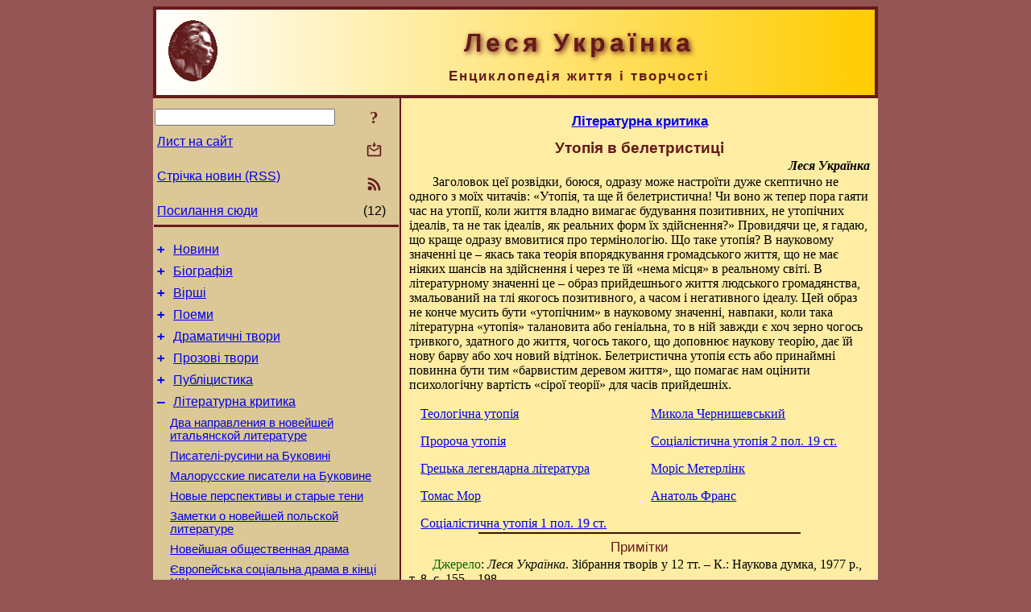

--- FILE ---
content_type: text/html; charset=utf-8
request_url: https://www.l-ukrainka.name/uk/Criticism/UtopiaBelletristics.html
body_size: 9665
content:
<!DOCTYPE html>
<html lang="uk">
<head>
<!-- Global site tag (gtag.js) - Google Analytics -->
<script async src="https://www.googletagmanager.com/gtag/js?id=UA-3035925-5"></script>
<script>
 window.dataLayer = window.dataLayer || [];
 function gtag(){dataLayer.push(arguments);}
 gtag('js', new Date());
 gtag('config', 'UA-3035925-5');
</script>
<script async src="//pagead2.googlesyndication.com/pagead/js/adsbygoogle.js"></script>
<script>
(adsbygoogle = window.adsbygoogle || []).push({
google_ad_client: "pub-3960713518170830",
enable_page_level_ads: true
});
</script>
<meta http-equiv="Content-Type" content="text/html; charset=utf-8" />
<meta name="viewport" content="width=device-width, initial-scale=1">
<meta name="generator" content="Smereka 4.3" />
<meta name="author" content="M.Zharkikh" />
<!-- Begin section WinTitle -->
<title>Леся Українка – Утопія в белетристиці</title>
<!-- End section WinTitle -->
<meta name="description" content="Що таке утопія? В науковому значенні це – якась така теорія впорядкування громадського життя, що не має ніяких шансів на здійснення і через те їй «нема місця» в реальному світі." />
<link rel="shortcut icon" media="all" href="/files/LUkr/favicon.ico" type="image/x-icon" />
<link rel="icon" media="all" href="/files/LUkr/favicon.ico" type="image/x-icon" />
<!-- Begin section ResponsiveCSS -->
<style>
/* Common Smereka responsive design styles
Inspired with W3.css ver 4.12 */

@media (min-width: 900px) {
.w3-modal-content {width:800px!important;}
.w3-hide-large {display:none!important;}
#LeftCell {width: 308px;}
}

@media (max-width: 899px) {
#LeftCell {display: none;}
#DocContainer {max-width: 600px!important;}
}
</style>
<!-- End section ResponsiveCSS -->
<link rel="StyleSheet" type="text/css" href="/files/LUkr/site.css" />
<script src="/files/common/jscripts/common.js"></script>
<!-- Begin section AdditionalJS -->
<script src="/files/LUkr/jscripts/lu.js"></script>
<!-- End section AdditionalJS -->
<script>
var LACopyFail = 'Скористайтесь локальним меню для копіювання';
var LATempText = 'Запит обробляється...';
var LATEMsg = 'Фрагмент тексту, в якому Ви помітили помилку:%n%s%n%nВідправити повідомлення редактору сайта?';
var LATENote = 'Виділено занадто довгий текст.%nВиділіть не більше %s символів.';
var LABmkA = 'Номер рядка (абзаца)';
var LABmkB = 'Копіювати URL рядка (абзаца) в буфер обміну';
var LABmkC = 'Встановити закладку на цей рядок (абзац)';
var LABmkD = 'К';
var LABmkD2 = 'З';
var LAShareText = 'Поділитись у ';
var LAPublText = 'Опублікувати в ';
var LAAddBmkText = 'Додати закладку в ';
var LACVMsg = 'Поле «%s» є обов’язковим';
var DoLoadFunc = null;
var HelperRunOnce = 0;
var FocusId = null;
var CurrentNodeId = 4823;
var CurrentLang = 'uk';
var CurrentMode = '';
var GlobalSearchMode = 'SmerekaSE';
window.google_analytics_uacct = 'UA-3035925-5';

function CopyToClipboard(str) {
//This is NOT work while in separate file, but work when insert in HTML.
	if (window.clipboardData) { // IE
		window.clipboardData.setData('text', str);
	} else { // all except Safari
	// http://jsfiddle.net/jdhenckel/km7prgv4/3
		function listener(e) {
		e.clipboardData.setData("text/html", str);
		e.clipboardData.setData("text/plain", str);
		e.preventDefault();
		}
		document.addEventListener("copy", listener);
		try {
			var Res = document.execCommand('copy');
			if (!Res) { // no way in Safari!
				alert(LACopyFail);
			}
		}
		catch (err) {
			alert(LACopyFail);
		}
		document.removeEventListener("copy", listener);
	}
}; // CopyToClipboard
</script>

<link rel="canonical" href="/uk/Criticism/UtopiaBelletristics.html" />
</head>
<body class="DocBody" onload="DoLoad()">
<div id="DocContainer">
<!-- Begin section PreHeader -->
<!-- End section PreHeader -->
<header>
<!-- Begin section PageHeader -->
<table id="InnerDocHdr">
<tr>
<td style="vertical-align: middle; width: 12px" class="w3-hide-large">
<button id="MenuBtn" class="w3-button" title="Відкрити ліву панель інструментів / навігації" onclick="ToggleLeftPanel(1)">☰</button>
</td>
<td style="vertical-align: middle; padding-left: 5px; padding-right: 5px">
<a href="/"><img src="https://www.l-ukrainka.name/files/LUkr/design/logos.png" alt="Початкова сторінка" title="Початкова сторінка" class="w3-image"></a>
</td>
<td>
<!-- Begin section HeaderInfo -->
<p id="SiteTitle" class="DocHeader">
	Леся Українка
</p>
<p id="SiteSubtitle" class="InternalHeader2">
	Енциклопедія життя і творчості
</p>
<!-- End section HeaderInfo -->
</td>
</tr>
</table>
<!-- End section PageHeader -->
</header>
<main>
<div id="InfoPanel" class="w3-modal" style="display: none;">
<div id="InfoPanelCnt" class="w3-modal-content">
<p class="BodyRight" onclick="ClosePanel()"><button class="w3-button CloseBtn" style="background-color: transparent!important" title="Esc - закрити" onclick="ClosePanel()">X</button></p>
<!-- Begin section InfoPanel -->
<div id="MessageForm" style="display: none; min-width: 400px; padding-bottom: 16px;">
<h2 style="margin-top: 0px">
	Лист на сайт
</h2>
<form name="MailForm" action="#" onsubmit="return SendMailMsg();">
<table class="CenteredBlock BTNoIndent">
	<tr>
		<td>
			<label for="SenderName">П.І.Б.</label> (<span id="SenderName_Place">0/64</span>)
		</td>
		<td>
			<input type="text" id="SenderName" maxlength="32" value="" style="width: 100%" onkeyup="return DoKeyUp(this, 64)" />
		</td>
	</tr>
	<tr>
		<td>
			<label for="Contact">Е-адреса</label> (<span id="Contact_Place">0/64</span>)
		</td>
		<td>
			<input type="text" id="Contact" maxlength="32" value="" style="width: 100%" onkeyup="return DoKeyUp(this, 64)" />
		</td>
	</tr>
	<tr>
	 <td colspan="2">
			<p class="BTNoIndent">
				<label for="MsgText">Повідомлення</label> (<span id="MsgText_Place">0/1000</span>)<br>
				<textarea id="MsgText" rows="8" style=" width: 100%" onkeyup="return DoKeyUp(this, 1000)"></textarea>
			</p>
	 </td>
	</tr>
	<tr style="vertical-align: bottom;">
		<td style="text-align: center;" id="NumberSign">
		</td>
		<td>
			<input type="submit" value="Надіслати" onclick="return CheckValues({'SenderName' : 'П.І.Б.', 'Contact' : 'Е-адреса / телефон', 'MsgText' : 'Повідомлення', 'Number' : 'Число'});">
			<input type="reset" value="Скасувати">
		</td>
	</tr>
</table>
<input type="hidden" id="Referer" name="Referer" value="">
</form>
</div>

<div id="Search" class="CenteredBlock" style="display: none; min-width: 400px; max-width: 600px; padding-bottom: 16px;">
<h2 style="margin-top: 0px">
	Пошук по розділу сайта <b><i>Утопія в белетристиці</i></b>
</h2>
<table class="CenteredBlock">
<tr>
<td>
<input type="text" maxlength="255" value="" id="SearchTerm2" style="width: 240px;" title="[Alt + Shift + F] Введіть пошуковий вираз + Enter" onkeypress="SearchKeyPress(event, 'SearchTerm2')"/>
</td>
<td>
<div class="w3-button" title="Пошук по розділу" style="cursor: pointer;" onclick="SiteSearchSM('SearchTerm2');"><div class="SearchBtn ToolBtnColor">?</div></div>
</td>
<td class="BTNoIndent">
<a href="#" onclick="ToggleBlock('SearchAddParam')">Налаштування…</a>
</td>
</tr>
</table>
<div id="SearchAddParam" style="display: none">
<table class="CenteredBlock SearchAddParam">
<tr style="vertical-align: top">
	<td class="BTNoIndent">
		<input type="checkbox" id="CaseSensitive" /> <label for="CaseSensitive">З урахуванням регістру</label><br />
		<b>Поля</b>:<br />
		<input type="radio" id="FindAttrFieldAll" name="FindAttrField" value="TitleCode" checked="checked"/> <label for="FindAttrFieldAll">Скрізь</label><br />
		<input type="radio" id="FindAttrFieldTitle" name="FindAttrField" value="DocTitle" /> <label for="FindAttrFieldTitle">Тільки в заголовках</label><br />
		<input type="radio" id="FindAttrFieldText" name="FindAttrField" value="HTMLCode" /> <label for="FindAttrFieldText">Тільки в текстах</label>
	</td>
	<td class="BTNoIndent" style="padding-left: 16px">
		<b>Частина слова</b>:<br />
		<input type="radio" id="FindWordPtany" name="FindWordPt" value="any" checked="checked"/> <label for="FindWordPtany">будь-яка</label><br />
		<input type="radio" id="FindWordPtwhole" name="FindWordPt" value="whole" /> <label for="FindWordPtwhole">ціле слово</label><br />
		<input type="radio" id="FindWordPtbegin" name="FindWordPt" value="begin" /> <label for="FindWordPtbegin">початок</label><br />
		<input type="radio" id="FindWordPtend" name="FindWordPt" value="end" /> <label for="FindWordPtend">кінець</label>
	</td>
</tr>
</table>
</div>
<div id="SearchOutput">
</div>
<p class="BF BodyCenter">
	Не знайшли потрібного?
</p>
<p class="BodyCenter">
	1) Змініть пошуковий вираз та / або додаткові налаштування пошуку;
</p>
<p class="BodyCenter">
	2) Шукайте в іншому розділі сайту;
</p>
<p class="BodyCenter">
	3) Скористайтесь пошуком Google <b>по всьому сайту</b>:
</p>
<table id="GSearch" class="CenteredBlock" style="margin-bottom: 8px">
<tr>
<td>
<input type="text" maxlength="255" value="" id="GSearchTerm" style="width: 140px;" onkeypress="SearchKeyPress(event, 'GSearchTerm', 'GoogleSE')"/>
</td>
<td class="BodyCenter">
<input type="button" title="Пошук Google" value="Go[ogle]" onclick="SiteSearchGoogle('GSearchTerm');" />
</td>
</tr>
</table>
</div>

<div id="InfoPanelStuff" style="display: none">
</div>

<div id="BackLinks" class="CenteredBlock" style="display: none; min-width: 400px; max-width: 600px; padding-bottom: 16px;">
<h2 style="margin-top: 0px">
	Посилання на сторінку сайта <b><i>Утопія в белетристиці</i></b>
</h2>
<div id="BackLinksOutput">
</div>
</div>

<!-- End section InfoPanel -->
</div>
</div>
<div id="LeftPanelFloat" style="display: none" class="w3-hide-large">
</div>
<table class="StuffTable">
<tr>
<td id="LeftCell">
<p class="BodyRight" onclick="ToggleLeftPanel(0)"><button class="w3-button w3-hide-large CloseBtn" style="background-color: transparent!important" title="Esc - закрити" onclick="ToggleLeftPanel(0)">X</button></p>
<!-- Begin section ToolBlockResponsible -->
<table class="w3-table ToolBlock">
	<tr>
		<td>
			<input type="text" maxlength="255" value="" id="SearchTerm" style="width: 100%" title="[Alt + Shift + F] Введіть пошуковий вираз" onkeypress="SearchKeyPress(event, 'SearchTerm')"/>
		</td>
		<td style="text-align: right">
			<div class="w3-button" title="Пошук" onclick="SiteSearchSM('SearchTerm');">
<div class="SearchBtn ToolBtnColor">?</div>
			</div>
		</td>
	</tr>
	<tr>
		<td class="Menu0"><a href="#" onclick="MailToEditor()">Лист на сайт</a></td>
		<td style="text-align: right">
			<div class="w3-button" title="Лист на сайт" onclick="MailToEditor()">
<svg id="MailIcon" viewBox="0 0 24 24" width="27" height="21">
<polygon class="ToolBtnColor" points="19,8.6 12,13 5,8.6 5,10.6 12,15 19,10.6"></polygon>
<path class="ToolBtnColor" d="M20,6h-3.2l-1.5,2H20v12H4V8h4.7L7.2,6H4C2.9,6,2,6.9,2,8v12c0,1.1,0.9,2,2,2h16c1.1,0,2-0.9,2-2V8C22,6.9,21.1,6,20,6z"></path>
<polygon class="ToolBtnColor" points="9,5 11,5 11,2 13,2 13,5 15,5 12,9"></polygon>
</svg>
			</div>
		</td>
	</tr>
	<tr>
		<td class="Menu0"><a href="/uk/xml/rss.xml">Стрічка новин (RSS)</a></td>
		<td style="text-align: right">
			<div class="w3-button" title="Стрічка новин (RSS 2.0)"><a href="/uk/xml/rss.xml">
<svg id="RSSicon" viewBox="0 0 8 8" width="27" height="21">
 <circle class="ToolBtnColor" cx="2" cy="6" r="1"></circle>
 <path class="ToolBtnColor" d="m 1,4 a 3,3 0 0 1 3,3 h 1 a 4,4 0 0 0 -4,-4 z"></path>
 <path class="ToolBtnColor" d="m 1,2 a 5,5 0 0 1 5,5 h 1 a 6,6 0 0 0 -6,-6 z"></path>
</svg>
			</a></div>
		</td>
	</tr>
	<tr>
		<td class="Menu0"><a href="#" onclick="GetBackLinks()">Посилання сюди</a></td>
		<td class="Menu0" style="text-align: right; padding-right: 16px">(12)</td>
	</tr>		
</table>

<!-- End section ToolBlockResponsible -->
<!-- Begin section ToolBlockDivider -->
<!-- End section ToolBlockDivider -->
<aside>
<!-- Begin section SydNal -->
<script async src="https://pagead2.googlesyndication.com/pagead/js/adsbygoogle.js?client=ca-pub-3960713518170830"
 crossorigin="anonymous"></script>
<!-- 300x250, created 6/18/09 -->
<ins class="adsbygoogle"
 style="style="display:inline-block;width:300px;height:250px""
 data-ad-client="ca-pub-3960713518170830"
 data-ad-slot="6772614692"></ins>
<script>
 (adsbygoogle = window.adsbygoogle || []).push({});
</script>
<!-- End section SydNal -->
<!--LinkPlace1-->
</aside>
<nav>
<!-- Begin section Inspector -->
<!-- Inspector begin -->
<div class="TreeDiv">
	<p class="Menu0" style="margin-left: 0px">
		<span class="TreeMarker"><a href="/uk/News.html" class="TreeMarkerLink">+</a>&nbsp;</span><a href="/uk/News.html">Новини</a>
	</p>
	<p class="Menu0" style="margin-left: 0px">
		<span class="TreeMarker"><a href="/uk/Biography.html" class="TreeMarkerLink">+</a>&nbsp;</span><a href="/uk/Biography.html">Біографія</a>
	</p>
	<p class="Menu0" style="margin-left: 0px">
		<span class="TreeMarker"><a href="/uk/Verses.html" class="TreeMarkerLink">+</a>&nbsp;</span><a href="/uk/Verses.html">Вірші</a>
	</p>
	<p class="Menu0" style="margin-left: 0px">
		<span class="TreeMarker"><a href="/uk/Poems.html" class="TreeMarkerLink">+</a>&nbsp;</span><a href="/uk/Poems.html">Поеми</a>
	</p>
	<p class="Menu0" style="margin-left: 0px">
		<span class="TreeMarker"><a href="/uk/Dramas.html" class="TreeMarkerLink">+</a>&nbsp;</span><a href="/uk/Dramas.html">Драматичні твори</a>
	</p>
	<p class="Menu0" style="margin-left: 0px">
		<span class="TreeMarker"><a href="/uk/Prose.html" class="TreeMarkerLink">+</a>&nbsp;</span><a href="/uk/Prose.html">Прозові твори</a>
	</p>
	<p class="Menu0" style="margin-left: 0px">
		<span class="TreeMarker"><a href="/uk/Publicistics.html" class="TreeMarkerLink">+</a>&nbsp;</span><a href="/uk/Publicistics.html">Публіцистика</a>
	</p>
	<p class="Menu0" style="margin-left: 0px">
		<span class="TreeMarker"><a href="/uk/Criticism.html" class="TreeMarkerLink">–</a>&nbsp;</span><a href="/uk/Criticism.html">Літературна критика</a>
	</p>
	<p class="Menu1" style="margin-left: 20px">
		<span class="TreeMarker"></span><a href="/ru/Criticism/2NaprItalLit.html">Два направления в новейшей итальянской литературе</a>
	</p>
	<p class="Menu1" style="margin-left: 20px">
		<span class="TreeMarker"></span><a href="/uk/Criticism/PysateliRus.html">Писателі-русини на Буковині</a>
	</p>
	<p class="Menu1" style="margin-left: 20px">
		<span class="TreeMarker"></span><a href="/ru/Criticism/PysateliBuc.html">Малорусские писатели на Буковине</a>
	</p>
	<p class="Menu1" style="margin-left: 20px">
		<span class="TreeMarker"></span><a href="/ru/Criticism/NovyePerspektivy.html">Новые перспективы и старые тени</a>
	</p>
	<p class="Menu1" style="margin-left: 20px">
		<span class="TreeMarker"></span><a href="/ru/Criticism/PolskaLit.html">Заметки о новейшей польской литературе</a>
	</p>
	<p class="Menu1" style="margin-left: 20px">
		<span class="TreeMarker"></span><a href="/ru/Miscel/NovObDrama.html">Новейшая общественная драма</a>
	</p>
	<p class="Menu1" style="margin-left: 20px">
		<span class="TreeMarker"></span><a href="/uk/Miscel/EuroSocialDrama.html">Європейська соціальна драма в кінці XIX ст.</a>
	</p>
	<p class="Menu1" style="margin-left: 20px">
		<span class="TreeMarker"></span><a href="/ru/Criticism/MichaelKramer.html">«Михаэль Крамер». Последняя драма Гергарта Гауптмана</a>
	</p>
	<p class="Menu1" style="margin-left: 20px">
		<span class="TreeMarker"></span><a href="/ru/Criticism/Vynnychenko.html">Винниченко</a>
	</p>
	<p class="Menu1" style="margin-left: 20px">
		<span class="TreeMarker"><a href="/ru/Criticism/UtopiaBel.html" class="TreeMarkerLink">+</a>&nbsp;</span><a href="/ru/Criticism/UtopiaBel.html">«Утопия» в беллетристическом смысле</a>
	</p>
	<p class="Menu1Sel" style="margin-left: 20px">
		<span class="TreeMarker"><a href="/uk/Criticism/UtopiaBelletristics.html" class="TreeMarkerLink">–</a>&nbsp;</span><a href="/uk/Criticism/UtopiaBelletristics.html">Утопія в белетристиці</a>
	</p>
	<p class="Menu" style="margin-left: 40px">
		<span class="TreeMarker"></span><a href="/uk/Criticism/UtopiaBelletristics/Ancient.html">Теологічна утопія</a>
	</p>
	<p class="Menu" style="margin-left: 40px">
		<span class="TreeMarker"></span><a href="/uk/Criticism/UtopiaBelletristics/Prophets.html">Пророча утопія</a>
	</p>
	<p class="Menu" style="margin-left: 40px">
		<span class="TreeMarker"></span><a href="/uk/Criticism/UtopiaBelletristics/Greeks.html">Грецька легендарна література</a>
	</p>
	<p class="Menu" style="margin-left: 40px">
		<span class="TreeMarker"></span><a href="/uk/Criticism/UtopiaBelletristics/ThomasMore.html">Томас Мор</a>
	</p>
	<p class="Menu" style="margin-left: 40px">
		<span class="TreeMarker"></span><a href="/uk/Criticism/UtopiaBelletristics/Socialism1.html">Соціалістична утопія 1 пол. 19 ст.</a>
	</p>
	<p class="Menu" style="margin-left: 40px">
		<span class="TreeMarker"></span><a href="/uk/Criticism/UtopiaBelletristics/Chernyshevsky.html">Микола Чернишевський</a>
	</p>
	<p class="Menu" style="margin-left: 40px">
		<span class="TreeMarker"></span><a href="/uk/Criticism/UtopiaBelletristics/Socialism2.html">Соціалістична утопія 2 пол. 19 ст.</a>
	</p>
	<p class="Menu" style="margin-left: 40px">
		<span class="TreeMarker"></span><a href="/uk/Criticism/UtopiaBelletristics/Maeterlinck.html">Моріс Метерлінк</a>
	</p>
	<p class="Menu" style="margin-left: 40px">
		<span class="TreeMarker"></span><a href="/uk/Criticism/UtopiaBelletristics/AnatoleFrance.html">Анатоль Франс</a>
	</p>
	<p class="Menu0" style="margin-left: 0px">
		<span class="TreeMarker"><a href="/uk/Miscel.html" class="TreeMarkerLink">+</a>&nbsp;</span><a href="/uk/Miscel.html">Інші твори</a>
	</p>
	<p class="Menu0" style="margin-left: 0px">
		<span class="TreeMarker"><a href="/uk/Transl.html" class="TreeMarkerLink">+</a>&nbsp;</span><a href="/uk/Transl.html">Переклади</a>
	</p>
	<p class="Menu0" style="margin-left: 0px">
		<span class="TreeMarker"><a href="/uk/Folklore.html" class="TreeMarkerLink">+</a>&nbsp;</span><a href="/uk/Folklore.html">Фольклорні записи</a>
	</p>
	<p class="Menu0" style="margin-left: 0px">
		<span class="TreeMarker"><a href="/uk/Corresp.html" class="TreeMarkerLink">+</a>&nbsp;</span><a href="/uk/Corresp.html">Листи Лесі Українки</a>
	</p>
	<p class="Menu0" style="margin-left: 0px">
		<span class="TreeMarker"><a href="/uk/Gallery.html" class="TreeMarkerLink">+</a>&nbsp;</span><a href="/uk/Gallery.html">Галерея</a>
	</p>
	<p class="Menu0" style="margin-left: 0px">
		<span class="TreeMarker"><a href="/uk/Studies.html" class="TreeMarkerLink">+</a>&nbsp;</span><a href="/uk/Studies.html">Дослідження</a>
	</p>
	<p class="Menu0" style="margin-left: 0px">
		<span class="TreeMarker"></span><a href="/uk/Guide.html">Довідник</a>
	</p>
	<p class="Menu0" style="margin-left: 0px">
		<span class="TreeMarker"></span><a href="/uk/ForPupils.html">Школярам</a>
	</p>
</div>
<!-- Inspector end -->

<!-- End section Inspector -->
</nav>
<aside>
<!--LinkPlace0-->
</aside>
</td>
<td id="StuffCell">
<!-- Begin section StuffCell -->
<!-- Begin section TrackBar -->
<nav>
<table class="TrackBar w3-table">
	<tr>
		<td style="text-align: left; margin-left: 1em;">
			<!-- StdEditorBar start -->


<!-- StdEditorBar end -->
		</td>
		<td style="text-align: right; vertical-align: middle; margin-right: 1em; white-space:nowrap;">
			<script>
var FPBStyle = 'inline-block';
</script>
<div id="FPanelBtn" class="w3-button ToolBtnColor" style="display: none; cursor: pointer" title="Плаваюча панель" onclick="DisplayFloatPanel()"><div class="SearchBtn" >&#9788;</div></div>

		</td>
	</tr>
</table>
</nav>
<!-- End section TrackBar -->
<nav>
<h2>
	<a href="/uk/Criticism.html">Літературна критика</a>
</h2>

</nav>
<article>
<header>
<!-- Begin section DocTitle -->
<h1>
	Утопія в белетристиці
</h1>
<!-- End section DocTitle -->
</header>
<!-- Begin section Author -->
<p class="AuthorArt">
	Леся Українка
</p>
<!-- End section Author -->
<!-- Begin section MainContent -->
<p class="BT" id="Line1" ondblclick="BmkP(this)">
	Заголовок цеї розвідки, боюся, одразу може настроїти дуже скептично не одного з моїх читачів: «Утопія, та ще й белетристична! Чи воно ж тепер пора гаяти час на утопії, коли життя владно вимагає будування позитивних, не утопічних ідеалів, та не так ідеалів, як реальних форм їх здійснення?» Провидячи це, я гадаю, що краще одразу вмовитися про термінологію. Що таке утопія? В науковому значенні це – якась така теорія впорядкування громадського життя, що не має ніяких шансів на здійснення і через те їй «нема місця» в реальному світі. В літературному значенні це – образ прийдешнього життя людського громадянства, змальований на тлі якогось позитивного, а часом і негативного ідеалу. Цей образ не конче мусить бути «утопічним» в науковому значенні, навпаки, коли така літературна «утопія» талановита або геніальна, то в ній завжди є хоч зерно чогось тривкого, здатного до життя, чогось такого, що доповнює наукову теорію, дає їй нову барву або хоч новий відтінок. Белетристична утопія єсть або принаймні повинна бути тим «барвистим деревом життя», що помагає нам оцінити психологічну вартість «сірої теорії» для часів прийдешніх.
</p>
<nav>
<div class="w3-cell-row">
<div class="w3-cell w3-mobile">
<p class="BF">
<a href="/uk/Criticism/UtopiaBelletristics/Ancient.html" title="Теологічна утопія">Теологічна утопія</a>
</p>

<p class="BF">
<a href="/uk/Criticism/UtopiaBelletristics/Prophets.html" title="Пророча утопія">Пророча утопія</a>
</p>

<p class="BF">
<a href="/uk/Criticism/UtopiaBelletristics/Greeks.html" title="Грецька легендарна література">Грецька легендарна література</a>
</p>

<p class="BF">
<a href="/uk/Criticism/UtopiaBelletristics/ThomasMore.html" title="Томас Мор">Томас Мор</a>
</p>

<p class="BF">
<a href="/uk/Criticism/UtopiaBelletristics/Socialism1.html" title="Соціалістична утопія 1 пол. 19 ст.">Соціалістична утопія 1 пол. 19 ст.</a>
</p>

</div>
<div class="w3-cell w3-mobile">
<p class="BF">
<a href="/uk/Criticism/UtopiaBelletristics/Chernyshevsky.html" title="Микола Чернишевський">Микола Чернишевський</a>
</p>

<p class="BF">
<a href="/uk/Criticism/UtopiaBelletristics/Socialism2.html" title="Соціалістична утопія 2 пол. 19 ст.">Соціалістична утопія 2 пол. 19 ст.</a>
</p>

<p class="BF">
<a href="/uk/Criticism/UtopiaBelletristics/Maeterlinck.html" title="Моріс Метерлінк">Моріс Метерлінк</a>
</p>

<p class="BF">
<a href="/uk/Criticism/UtopiaBelletristics/AnatoleFrance.html" title="Анатоль Франс">Анатоль Франс</a>
</p>

</div>
</div>

</nav>


<hr class="GenDivider">
<h3 id="Prym">Примітки</h3>
<p class="BT" id="Line3" ondblclick="BmkP(this)">
	<span class="NoteMZ">Джерело</span>: <i>Леся Українка</i>. Зібрання творів у 12 тт. – К.: Наукова думка, 1977 р., т. 8, с. 155 – 198.
</p>
<div style="float: left; margin-top: 4px; margin-right: 2.33%">
	<a href="/uk/Gallery/Works/UtopiaBelletristics/Edition.html"><img src="/?Cmd=Thumb&URL=https%3A%2F%2Fwww.l-ukrainka.name%2Ffiles%2FLUkr%2Fworks%2F1906novagromada11-013.jpg" width="114" height="172" alt="Утопія в белетристиці, 1906&nbsp;р." title="Перша сторінка статті Лесі Українки «Утопія в белетристиці»" class="w3-image"></a>
</div>
<p class="BT" id="Line4" ondblclick="BmkP(this)">
	Вперше надруковано в журн. «Нова громада», 1906, № 11, стор. 13 – 32; № 12, стор. 42 – 65.
</p>
<div style="float: left; margin-top: 4px; margin-right: 10px">
<a href="/uk/Gallery/Works/UtopiaBelletristics.html"><img src="/?Cmd=Thumb&URL=https%3A%2F%2Fwww.l-ukrainka.name%2Ffiles%2FLUkr%2Fworks%2Fvol08-161.jpg" width="137" height="172" alt="Утопія в белетристиці. Перша сторінка…" title="Критична стаття Лесі Українки «Утопія в белетристиці». Перша сторінка…" class="w3-image"></a>
</div>
<p class="BT" id="Line5" ondblclick="BmkP(this)">
	Зберігся автограф першої половини статті (Інститут літератури ім. Т. Г. Шевченка НАНУ, ф. 2, № 856) (до слів: «Ніщо не призводить нас думати…»), який значно відрізняється від першодруку. Зокрема у друкованому тексті порівняно з автографом зроблено 24 скорочення – від кількох слів до цілого абзаца. Здебільшого вилучено цитати та місця, які повторювали чи пояснювали сказане раніше. Внесено також ряд редакційних правок, в одному місці з’явився новий абзац. Доля автографа другої половини статті невідома.
</p>
<p class="BT" id="Line6" ondblclick="BmkP(this)">
	Автограф російською мовою (Інститут літератури ім. Т. Г. Шевченка НАНУ, ф. 2, № 857) має назву «Утопия в беллетристическом смысле». Це перший варіант статті, писаний, очевидно, для якогось російського видання, але з невідомих причин не надрукований.
</p>
<p class="BT" id="Line7" ondblclick="BmkP(this)">
Готуючи на її основі статтю українською мовою для журналу «Нова громада», Леся Українка розширила вступну частину розглядом утопічних легенд у стародавніх релігіях і літературних пам’ятках та відредагувала ту частину, де йдеться про роман М. Г. Чернишевського «Що робити?». Про характер внесених правок свідчить <a href="/uk/Corresp/1906/19060408.html" title="8.04.1906 р. До матері">лист Лесі Українки до матері від 26 березня 1906 р.</a>
	<!-- Треба „начитуватись” для статті про „новітні утопії” — я вже її обіцяла на термін. – 4.02.1906 до ОКК. ОКК, с. 771 -->
</p>
<p class="BT" id="Line8" ondblclick="BmkP(this)">
	Датується 1906 р. на підставі згаданого листа Лесі Українки до матері.
</p>
<p class="BT" id="Line9" ondblclick="BmkP(this)">
	Подається за першодруком.
</p>
<p class="BT" id="Line10" ondblclick="BmkP(this)">
	<span class="NoteMZ">Розподіл цієї довгої статті на глави та їх назви зроблені для нашого веб-видання. В оригіналі цього розподілу немає.</span>
</p>


<!-- End section MainContent -->
</article>
<nav>
<!-- Begin section Navigation -->
<hr class="NavigDivider">
<p class="BodyCenter">
<a href="/ru/Criticism/UtopiaBel.html" title="«Утопия» в беллетристическом смысле">Попередня сторінка</a> | <a href="/uk/Criticism.html" title="Літературна критика">Вище</a> | <a href="/uk/Criticism/UtopiaBelletristics/Ancient.html" title="Теологічна утопія">Наступна сторінка</a>
</p>
<!-- End section Navigation -->
</nav>
<!-- End section StuffCell -->
</td>
</tr>
</table>
</main>
<footer>
<!-- Begin section PageFooter -->
<div id="InnerDocFtr">
<hr class="GenDivider" id="FtrDivider">
<h3 id="HelperHdr">Сподобалась сторінка? <a href="#HelperHdr" onclick="ToggleHelperBlock()">Допоможіть</a> розвитку нашого сайту!</h3>
<div id="Helper" style="display: none">
<table class="w3-table">
	<tr style="vertical-align: top">
		<td style="width: 50%">
			<h3>
				Розмістіть посилання на цю сторінку<br> у своєму сайті / блозі / etc.
			</h3>
			<table class="w3-table">
				<tr>
					<td style="width: 50%" class="BodyCenter">
						Код для вставки
					</td>
					<td class="BodyCenter">
						Буде виглядати
					</td>
				</tr>
				<tr>
					<td>
						<textarea id="LinkText" style="width: 100%" readonly="readonly" rows="5"><i>Леся Українка</i> – <a href="/uk/Criticism/UtopiaBelletristics.html">Утопія в белетристиці</a></textarea>
					</td>
					<td style="padding-left: 4px; text-align: left" class="BTNoIndent">
						<i>Леся Українка</i> – <a href="/uk/Criticism/UtopiaBelletristics.html">Утопія в белетристиці</a>
					</td>
				</tr>
				<tr>
					<td>
					</td>
					<td>
					</td>
				</tr>
			</table>
			<p class="BodyCenter">
				<a href="#HelperHdr" onclick="CopyLink(); return false;">Скопіюйте</a> код з поля «Код для вставки» і вставте його на своїй сторінці. Змініть його відповідно до ваших потреб.
			</p>
		</td>
		<td>
			<h3>
				Рекомендуйте цю сторінку своїм друзям<br>через соціальні мережі
			</h3>
			<div class="share42init"></div>
		</td>
	</tr>
</table>
<hr class="GenDivider" />
</div>

<table class="w3-table">
	<tr>
		<td style="vertical-align: middle; padding-left: 5px; padding-right: 5px">
		 	<a href="/"><img src="https://www.l-ukrainka.name/files/LUkr/design/logos.png" alt="Початкова сторінка" title="Початкова сторінка" class="w3-image"></a>
		</td>
		<td style="max-width: 400px">
<!-- Begin section FooterInfo -->
			<p class="BTNoIndent">
© 2006 – 2025 М.І.Жарких (ідея, технологія, коментарі), автори статей
			</p>
			<p class="BTNoIndent">
Передрук статей із сайту заохочується за умови посилання (гіперпосилання) на наш сайт
			</p>
			<p class="ToolLabel">
Сайт живе на <script>
	document.write((new Array('<a ', 'hre', 'f="', 'htt', 'ps:', '//w', 'ww.', 'm-z', 'har', 'kik', 'h.n', 'ame', '/uk', '/Sm', 'ere', 'ka.', 'htm', 'l" ', 'tar', 'get', '="_', 'bla', 'nk"', '>См', 'ере', 'ці<', '/a>')).join(""));
</script>
			</p>
<!-- End section FooterInfo -->
		</td>
		<td style="text-align: right; vertical-align: middle; padding-right: 4px;">
<!-- Begin section PageInfo -->
			<p class="ToolLabelRight">
				Число завантажень : 17 416
			</p>
			<p class="ToolLabelRight">
				Модифіковано : <time datetime="2019-11-29 10:02:32">29.11.2019</time>
			</p>
<!-- End section PageInfo -->
			<p class="ToolLabelRight">
				Якщо ви помітили помилку набору<br>на цiй сторiнцi, видiлiть її мишкою<br>та натисніть <span class="Attention">Ctrl+Enter</span>.
			</p>
		</td>
	</tr>
</table>
</div>
<!-- End section PageFooter -->
</footer>
<!-- Begin section PostFooter -->
<aside>

</aside>
<!-- End section PostFooter -->
</div>
</body>
</html>


--- FILE ---
content_type: text/html; charset=utf-8
request_url: https://www.google.com/recaptcha/api2/aframe
body_size: 265
content:
<!DOCTYPE HTML><html><head><meta http-equiv="content-type" content="text/html; charset=UTF-8"></head><body><script nonce="1QgvA9nfva4Xl7yo3211hw">/** Anti-fraud and anti-abuse applications only. See google.com/recaptcha */ try{var clients={'sodar':'https://pagead2.googlesyndication.com/pagead/sodar?'};window.addEventListener("message",function(a){try{if(a.source===window.parent){var b=JSON.parse(a.data);var c=clients[b['id']];if(c){var d=document.createElement('img');d.src=c+b['params']+'&rc='+(localStorage.getItem("rc::a")?sessionStorage.getItem("rc::b"):"");window.document.body.appendChild(d);sessionStorage.setItem("rc::e",parseInt(sessionStorage.getItem("rc::e")||0)+1);localStorage.setItem("rc::h",'1769441239541');}}}catch(b){}});window.parent.postMessage("_grecaptcha_ready", "*");}catch(b){}</script></body></html>